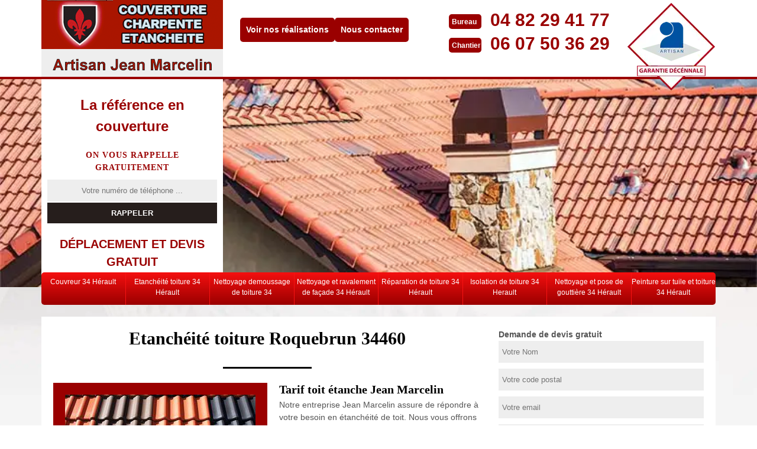

--- FILE ---
content_type: text/html; charset=UTF-8
request_url: https://www.couvreur-34.fr/etancheite-toiture-terrasse-roquebrun-34460
body_size: 5305
content:
<!DOCTYPE html>
<html dir="ltr" lang="fr-FR">
<head>
	<meta charset="UTF-8" />
    <meta name=viewport content="width=device-width, initial-scale=1.0, minimum-scale=1.0 maximum-scale=1.0">
    <meta http-equiv="content-type" content="text/html; charset=UTF-8" >
    <title>Etanchéite de toiture à Roquebrun 34460 Tél: 04.82.29.41.77</title>
        <meta name="description" content="Vous souhaitez réaliser une étanchéité de toiture ou toit terrasse à Roquebrun 34460, une fuite de toit, une infiltration devis gratuit dans tout le 34">        
    <link rel="shortcut icon" href="/skins/default/images/favicon.ico" type="image/x-icon">
	<link rel="icon" href="/skins/default/images/favicon.ico" type="image/x-icon">
    <link href="/skins/default/css/style.css" rel="stylesheet" type="text/css"/>
    <link rel="preconnect" href="https://www.googletagmanager.com">
    <link rel="preconnect" href="https://nominatim.openstreetmap.org"></head>

<body class="Desktop ville">
    
    <header class="header"><div id="TopNavigation"><div class="container"><a href="/" title="logo-couvreur-34-m-beaumann" class="logo"></a><div class="btn-rea"><a href="/realisations" class="real_top">Voir nos réalisations</a><a href="/contact" class="real_top">Nous contacter</a></div><div class="Tels"><p class="tel"><span class="typeTel">Bureau</span><a href="tel:0482294177">04 82 29 41 77</a></p><p class="tel"><span class="typeTel">Chantier</span><a href="tel:0607503629">06 07 50 36 29</a></p></div><div class="rightNav"><div class="logoArtisan"><img loading="lazy" src="/skins/default/images/img/logo_artisan.webp" alt="Artisan"/></div></div></div></div><div id="MiddleNavigation"><div class="homeslider"><div class="diapo diapo_1" style="background-image: url(/skins/default/images/img/couvreur-34-1.webp)"></div><div class="diapo diapo_2" style="background-image: url(/skins/default/images/img/couvreur-34-2.webp)"></div></div><div class="RappelSlider"><div class="container"><div class="Inner_rappel"><div class="Slogan"><span>La référence en couverture</span></div><strong>On vous rappelle gratuitement</strong><form action="/message.php" method="post" id="rappel_immediat"><input type="text" name="mail" id="mail2" value=""><input type="hidden" name="type" value="rappel"><input type="text" name="numtel" required="" placeholder="Votre numéro de téléphone ..." class="form-input"><input type="submit" name="OK" value="RAPPELER" class=" btn btn-submit"></form><span class="deplacement_text">Déplacement et devis gratuit</span></div></div></div></div><div id="BotNavigation"><div class="container"><nav class="nav"><ul class="nav-list"><li class="nav-item"><a href="/">Couvreur 34 Hérault </a></li><li class="nav-item"><a href="etancheite-toiture-34-herault">Etanchéité toiture 34 Hérault</a></li><li class="nav-item"><a href="nettoyage-demoussage-de-toiture-34">Nettoyage demoussage de toiture 34</a></li><li class="nav-item"><a href="nettoyage-ravalement-de-facade-34-herault">Nettoyage et ravalement de façade 34 Hérault</a></li><li class="nav-item"><a href="reparation-de-toiture-34-herault">Réparation de toiture 34 Hérault</a></li><li class="nav-item"><a href="isolation-de-toiture-34-herault">Isolation de toiture 34 Herault</a></li><li class="nav-item"><a href="nettoyage-pose-gouttiere-34-herault">Nettoyage et pose de gouttière 34 Hérault</a></li><li class="nav-item"><a href="peinture-sur-tuile-34-herault">Peinture sur tuile et toiture 34 Hérault</a></li></ul></nav></div></div></header>
    <div class="Contenu"><div class="container"><div class="corps"><div class="row"><div class="col-md-8"><div class="mainleft"><h1>Etanchéité toiture Roquebrun 34460</h1><div class="Block Block0"><div class="ImgLeft"><img loading="lazy" src="/photos/13467-etancheite-toiture-m-beaumann-1.jpg" alt="Etanchéité toiture  roquebrun-34460 Jean Marcelin"/></div><h2>Tarif toit étanche Jean Marcelin</h2><p>Notre entreprise Jean Marcelin assure de répondre à votre besoin en étanchéité de toit. Nous vous offrons des prestations en travaux d’étanchéité de toiture à un prix concurrentiel. Soumettez-nous votre demande afin de bénéficier un devis gratuit et une intervention à un prix imbattable. Il existe différents types de revêtement et il convient de choisir la bonne de votre toiture. Tout demandeur peut se renseigner auprès de notre société sur Roquebrun qui se fera un plaisir de leur adresser une réponse adaptée à tout besoin. Le devis détaillé et personnalisé est gratuit.</p></div><div class="Block Block1"><h2>redonner l’étanchéité de la toiture à Roquebrun.</h2><p>Avez-vous besoin d’un expert pour les  travaux de toiture à Roquebrun ? Jean Marcelin Roquebrun est la hauteur pour rendre l’étanchéité de votre toiture. Effectivement,  l’étanchéité de votre toiture est alors un élément indispensable, qui doit se réaliser via l’intermédiaire d’un professionnel comme Jean Marcelin dans Roquebrun34460 afin d’obtenir des résultats qualitatives et durables. Alors, si vous souhaitez rendre votre toiture bien étanche, faites savoir immédiatement Jean Marcelin dans Roquebrun34460 pour se charger de ce travail.  Sur ce, il met tous son savoir faire et son expérience à votre disposition afin de vous proposer une solution d’étanchéité adaptée à votre projet.</p></div><div class="Block Block2"><div class="ImgFull"><img loading="lazy" src="/photos/13467-etancheite-toiture-m-beaumann-2.jpg" alt="Etanchéité toiture  34460"/><img loading="lazy" src="/photos/13467-etancheite-toiture-3.jpg" alt="Etanchéité toiture"/></div><h2>Tarif de toit étanche sur Roquebrun</h2><p>Le prix pour rendre l’étanchéité de la toiture varie selon la surface à travailler, des produits à utiliser pour l’étancher et de la difficulté de l’intervention. Le prix moyen d’une prestation d’étanchéité de toiture-terrasse peut aller jusqu’à quelques milliers d’euros. Si vous voulez avoir un devis d’étanchéité de toit, vous pouvez vous adresser à Jean Marcelin. Nous sommes à votre service pour travailler l’étanchéité de votre toiture-terrasse en bitume, en zinc ou autres. Notre entreprise couvreur s’occupe des demandes pour l’étanchéité de toit sur tout Roquebrun et ses environs. </p></div><div class="Block Block3"><h2>L’étanchéité de toit à Roquebrun.</h2><p>
En général, une étanchéité parfaite de toit est l’unique moyen pour pérenniser votre construction. Jean Marcelin qui réside à Roquebrun 34460, vous présente des solutions intelligentes qui vous permet, de stopper toutes éventuelles infiltrations d’eaux dans votre bâti, qui peuvent nuire à long terme le toit de votre logement, ainsi qu’à l’ensemble de vos installations éclectiques. Pour cela, Jean Marcelin est toujours disponible de répondre à tous vos besoin pour mettre en œuvre l’étanchéité de votre toit dans le 34460. Dans ce cas, n’ayez pas peur de demander de l’aide Jean Marcelin à Roquebrun34460 si vous voulez des conseils afin de vous recommander la solution la plus adaptée à votre projet.</p></div><div class="Block Block4"><h2>Tout pour l’étanchéité de toiture et sa conservation</h2><p>La couverture est très importante pour une habitation. Elle protège la maison de toutes les intempéries : pluie, neige, phénomènes souvent amplifiés par le vent. Il convient d’utiliser la technique adéquate permettant d’optimiser la longévité de l’étanchéité. Jean Marcelin réalise sur Roquebrun des services d’étanchéité toiture pour tous les types de toit. Nos compétences techniques et notre sens des responsabilités guident en permanence nos actions dans le respect des contraintes budgétaires. Nous nous formons régulièrement afin d’être à l’affut de toutes les innovations dans le domaine de notre métier.</p></div><div class="Block Block5"><h2>Mettre une étanchéité de toit terrasse à Roquebrun.</h2><p>Pensez-vous à appliquer une étanchéité de toit terrasse à Roquebrun ? Jean Marcelin à Roquebrun  vous offre une étanchéité de votre toit terrasse dans le 34460. Effectivement, l’étanchéité de toit terrasse est essentiel pour assurer une demeure sain et résistant. De plus, il est rempli d’une équipe des professionnels qui sont capables d’étanchéifier tous les  types de toit. Ainsi, ils peuvent intervenir dans le 34460 à n’importe quel moment pour vous servir. D’où, pour la mise en œuvre de l’étanchéité de votre toit terrasse ; appelez directement Jean Marcelin à Roquebrun34460. 
</p></div><div class="Block Block6"><h2>Étanchéité toiture : des travaux sur Roquebrun</h2><p>Les systèmes d'étanchéité Jean Marcelin offrent différents avantages sur tout Roquebrun. Notre entreprise assure des interventions de qualité, une longévité de tenue, un coût réduit par rapport à toute concurrence, des interventions écologiques, des matériaux performants. Découvrez ainsi tous nos produits étanchéité de toiture ! Nous mettons à toute disposition des demandeurs notre expertise et notre compétence de l'étanchéité des toitures-terrasses et de toiture. En tant que professionnels du métier depuis de nombreuses années, nous inspectons en amont la toiture existante afin de faire un diagnostic global.</p></div><div class="Block Block7"><h2>Recherche de fuite dans Roquebrun – travaux d’étanchéité</h2><p>En fonction de vos besoins, Jean Marcelin réalise l’étanchéité et l’isolation des toitures (plates, tuiles, terrasse), des terrasses, pour les maisons individuelles, les résidences et les bâtiments industriels, dans le respect des règles professionnelles et de sécurité sur tout Roquebrun. Notre équipe offre des services fiables et minutieux pour toutes les demandes. Vous avez remarqué une fuite d’eau ? Souvent difficile de trouver l’origine d’une fuite ou d’une infiltration d’eau, c’est pour cela que notre équipe propose des interventions de qualité pour tout vérifier.</p></div><div class="Block Block8"><h2>Couvreur professionnel pour l’étanchéité de toit</h2><p>Jean Marcelin est une entreprise de couverture sur Roquebrun qui assurent des travaux pour l’étanchéité de toit. Expérimentés depuis plusieurs années dans le métier de couvreur, nous offrons des prestations de qualité afin d’assurer un meilleur travail ainsi que la satisfaction de notre clientèle. Il est très important de bien rendre étanche la toiture, car c’est d’une mauvaise étanchéité que l’eau s’infiltre le plus souvent. Ainsi, L’étanchéité de la toiture quel que soit la nature ne doit pas être oubliée au risque d’abîmer la structure de la toiture et des sous-toitures.</p></div><div class="Block Block9"><h2>Jean Marcelin – tout sur l’étanchéité de toit</h2><p>Afin d’assurer l’étanchéité de la toiture, il faut bien l’entretenir. L’entreprise de couverture Jean Marcelin est prête à offrir ses différents services couverture pour son étanchéité. Si vous voulez que votre toiture soit bien étanche et représente de bonnes qualités, notre équipe dispose des méthodes d’intervention en toiture quel que soit le type d’étanchéité bitume, résine… Société couvreur sur Roquebrun, notre équipe est à votre service pour des travaux de qualité et fiable. Le devis gratuit est détaillé, et une étanchéité de toiture est assurée.</p></div><div class="Block Block10"><h2>Toiture-terrasse : tout sur l’étanchéité</h2><p>Les toits-terrasses sont de plus en plus courants. Si vous avez des projets en terrasse, profitez ainsi d’un espace chaleureux et convivial d’un toit-terrasse. Bien achever l’étanchéité de la terrasse est une étape importante en construction comme en rénovation. Une mauvaise étanchéité peut causer une infiltration d’eau. L’eau risque de migrer en dessous, entraînant la dégradation des bétons et des aciers. Pour éviter cela, confiez votre projet à notre entreprise Jean Marcelin. Nous intervenons sur tout Roquebrun et ses environs. Nous concevons la recherche de fuite d’eau par la réalisation d’un diagnostic.</p></div></div></div><div class="col-md-4"><div class="mainright"><div class="Devisgratuit"><strong>Demande de devis gratuit</strong><form action="/message.php" method="post" id="FormDevis"><input type="text" name="mail" id="mail" value=""><input type="text" name="nom" required="" class="form-input" placeholder="Votre Nom"><input type="text" name="code_postal" required="" class="form-input" placeholder="Votre code postal"><input type="text" name="email" required="" class="form-input" placeholder="Votre email"><input type="text" name="telephone" required="" class="form-input" placeholder="Votre téléphone"><textarea name="message" required="" class="form-input" placeholder="Votre message"></textarea><input type="submit" value="Envoyer" class="btn btn-submit"></form></div><div class="coordonne"><strong>Nos coordonnées</strong><p class="tel"><span class="typeTel">Bureau</span><a href="tel:0482294177">04 82 29 41 77</a></p><p class="tel"><span class="typeTel">Chantier</span><a href="tel:0607503629">06 07 50 36 29</a></p></div><div class="Telcontact"></div><div class="MapRight"><strong>Nous localiser</strong><div id="Map"></div><p><i class="icon icon-map"></i>Etanchéité toiture   Roquebrun<br/><br/>921 avenue Gaston Baissette<br/> 34400 Lunel</p></div></div></div></div><div class="mainleft Services"><b class="Titre">Autres services</b><div class="Liens"><a href="/nettoyage-ravalement-facade-roquebrun-34460">Nettoyage et ravalement de façade à Roquebrun 34460</a><a href="/peinture-tuile-toiture-roquebrun-34460">Peinture sur tuile à Roquebrun 34460</a><a href="/nettoyage-pose-gouttieres-roquebrun-34460">Nettoyage et pose de gouttière à Roquebrun 34460</a><a href="/isolation-de-toiture-roquebrun-34460">Isolation de toiture à Roquebrun 34460</a><a href="/reparation-toiture-roquebrun-34460">Réparation de toiture à Roquebrun 34460</a><a href="/nettoyage-demoussage-hydrofuge-toiture-roquebrun-34460">Nettoyage de toiture Roquebrun 34460</a><a href="/couvreur-roquebrun-34460">Couvreur Roquebrun 34460</a></div></div></div></div></div>
    <footer id="footer"><div class="container"><a href="/" title="logo-couvreur-34-m-beaumann" class="logo"><img loading="lazy" src="/skins/default/images/Logo-m-beaumann.png" alt="couvreur-m-beaumann"/><span></span><strong>Couverture -Charpente - Etanchiete</strong></a><p class="adresse">
			34460 Roquebrun
		<br/>&<br/>921 avenue Gaston Baissette<br/> 34400 Lunel</p><p class="tel"><span><a href="tel:0482294177">04 82 29 41 77</a></span> / <span><a href="tel:0607503629">06 07 50 36 29</a></span></p><p class="copyright">©2017 - 2026 Tout droit réservé - <a href="/mentions-legales" title="Mentions légales">Mentions légales</a></p></div></footer>
</body>

<script src="/js/jquery-3.6.0.min.js"></script>
<script src="/js/scripts.js"></script>
<script src="skins/default/js/slick.min.js"></script>


<script type="text/javascript">		
		var Support = 'Desktop';
		$(document).ready(function(){
    		// Js lancés une fois la page chargée
    		    	
    		        initAnalytics('_');
    		
        // Append the mobile icon nav
        $('.nav-item').has('ul').prepend('<span class="nav-click"><i class="nav-arrow"></i></span>');
        $('.nav-mobile').click(function(){
            $('.nav-list').toggle();
        });
        $('.nav-list').on('click', '.nav-click', function(){
            $(this).siblings('.nav-submenu').toggle();
            $(this).children('.nav-arrow').toggleClass('nav-rotate');
            
        });
		
        $('.homeslider').slick({
          arrows:false,
          fade:true,
          speed:1000,
          autoplay: true,
          autoplaySpeed: 3000,
          pauseOnHover:false,
        });

		});
	</script>

<link rel="stylesheet" href="/js/leaflet/leaflet.css" />
<script src="/js/leaflet/leaflet.js"></script>
<script src="/js/map.js"></script>
<script>initMap('921 avenue Gaston Baissette, 34400 Lunel',16);</script>

</html>
